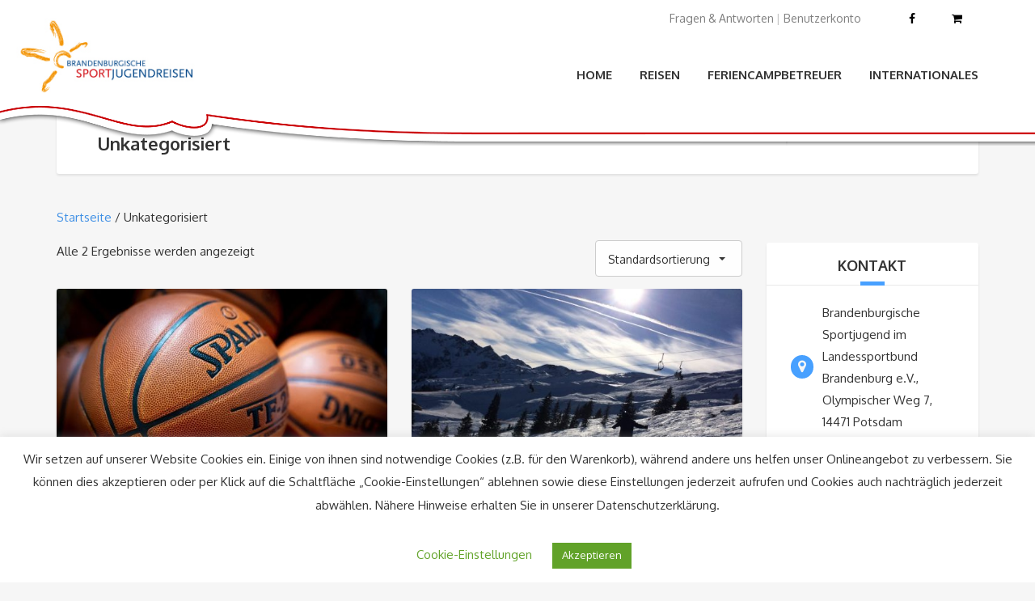

--- FILE ---
content_type: text/css
request_url: https://www.sportjugendreisen-bb.de/wp-content/themes/adventure-tours-child/assets/custom.css?ver=1.0.1
body_size: 1197
content:
header.header{
	position:relative;
}
header.header:after{
	content:"";
	display:block;
	background:url('images/menu-background.png') repeat-x bottom left;
	height:50px;
	bottom:-40px;
	position:absolute;
	width:100%;
	z-index:30;
}
.home .page-single__content{
	margin-top:0 !important;
}
.header_bg{

}
.logo{
	position:absolute;
	left:20px;
	top:20px;
	z-index:50;
}

#logoLink img {
	max-height:320px;
	max-width:800px;
}
.header__info__logo{
	position:relative;
}
.header__info__items-left,.header__info__items-right{
	padding:0 15px;
}
.header__info__items-right{
}
.header__info .devider{
	padding:3px 10px;
	position:relative;
}
.header__info .devider:before{
	content:"";  
	position: absolute;
	left: 50%;
	top: 50%;
	transform: translate(-50%, -50%);
	height:60%;
	width:1px;
	background:#8d8d8d;
	opacity:.8;
}
.header__info a{
	color:#8d8d8d;
}
.header__content {
    min-height: 0;
    line-height: 100%;/*
    position: relative;*/
	position:static !important;
}
.header__info{
	width:50%;
	float:right; 
	color:#8d8d8d;
	border-color:#8d8d8d;
}
.main-nav a{
	line-height:100%;
	display:inline-block;
	padding:30px 0; 
}
.main-nav .current-menu-item > a{
	color:#d0181a;
}
.main-nav .current-menu-item::after{
	display:none;
}
.atlist__item__content {
    display: table-cell;
    vertical-align: top;
    overflow: auto;
    position: relative;
}
.atlist__item__attributes {
	margin-right:0;
}
.atlist__item__price .amount {
	display:block;
}
.dropdown-menu.open ul.selectpicker li:first-child{
	display:none;
}
.share-buttons__item.share-buttons__item-_pdf a,.share-buttons__item.share-buttons__item-_print a{
	text-align: center;
	padding-top: 18px;
}
.share-buttons__item.share-buttons__item-_pdf a img,.share-buttons__item.share-buttons__item-_print a img{
	width:20px;
	
}

.mp_tabs{
	display:inline-block;
	min-width:68px;
	text-align:right;
}
div.atgrid__item__icons{
    position: absolute;
    bottom: auto !important;
	top: 10px;
	left:10px;
}
.product_list_widget__buttons > a:nth-child(2){
  display: none;
}

.atlist__item__price a {
    color: #f39201;

}

.atlist__item__price-label {
    margin-top: -5px;
}


.form-block--style3 .form-block__button {
    background: #f39201 !important;
}


.addon-checkbox{
    width: 10% !important;
}
.product-addon-zusatzleistungen
 {
    color: #f39201 !important;

}

h3.addon-name {
    color: #f39201 !important;
    font-size: 16px;
padding-top: 10px;
}
.form-block {
    padding: 25px 15px;
}

.price-decoration__label-round {
    width: 100px;
    height: 85px;
top: -80px;
}

.product-addon-zusatzleistungen {
    color: #f39201 !important;
    font-size: 12px;
}
.woocommerce form .form-row {
    padding: 0px;
    margin: 0 0 0px;

}

.header-section__description {
    font-family: Kalam;
    font-size: 1.533em;

}
.middle_btn{
	text-align: center;
	margin: 0 auto;
	position: relative;
	display: block !important;
}
.padding-top{
	padding-top:40px;
}
.atlist__item__price--variable {
    font-size: smaller;
    line-height: 130% !important;
    padding-bottom: 10px !important;
}
.price-decoration__value{
	font-size:1.3em !important;
}
.price-decoration__label-round span {
	font-size: .7em;
}
#normalImageLogo2{
	position: absolute;
	bottom: 5px;
	left: 120%;
}
#payment .payment_methods{
	display:none;
}
.form-block__subtitle{
	color:#fff;
	line-height:131%;
	font-size:.86em;
	padding-bottom:10px;

	}
.price-decoration__value .price-prefix{
	font-size:.75em !important;
	padding-right:5px;
}	
@media screen and (max-width: 1024px) {
	.slicknav_menu {
		display: block !important;
	}
	.main-nav {
		display: none !important;
	}
	.slicknav_menu .slicknav_nav {
		z-index:40 !important;
	}
	#normalImageLogo2{
		max-width:100px;
		
	}
} 
@media screen and (max-width: 1024px) {
	
	.header__content {
		position:relative !important;
		clear:both;
	}
	header.header {
		position: relative;
		padding-bottom: 20px;
		padding-top: 20px;
	}
	.header__info__logo{
		clear:both;
	}
	.header__info{
		width:100%;
	}
	.header__info__items-left{
			width:50%;
	}
	.logo{
		top:10px;
	}
}
@media screen and (max-width: 990px) {
	.header__info__items-left{
			width:100%;
			text-align:center;
	}
}
@media screen and (max-width: 989px) and (min-width: 768px) {
	#normalImageLogo2{
		max-width:100px;
		
	}
}
@media screen and (max-width: 524px) {
	#normalImageLogo2{
		position: static;
		max-width:100px;
	}
	.logo {
		position: static;
	}
}

--- FILE ---
content_type: text/css
request_url: https://www.sportjugendreisen-bb.de/wp-content/themes/adventure-tours-child/style.css?ver=6.9
body_size: 54
content:
/*
    Theme Name: Adventure Tours-Child
    Theme URI: http://themeforest.net/user/themedelight/portfolio
    Description: Adventure Tours is a fully responsive WordPress theme
    Version: 2.3.2
	Template: adventure-tours
    Tags: blue, white, two-columns, right-sidebar, responsive-layout, flexible-header, custom-colors, theme-options, translation-ready, holiday
    Author: ThemeDelight
    Author URI: http://themeforest.net/user/themedelight
    License:  GNU General Public License
    License URI: license.txt
*/


--- FILE ---
content_type: text/javascript
request_url: https://www.sportjugendreisen-bb.de/wp-content/themes/adventure-tours-child/assets/js/custom.js?ver=1.0.6
body_size: 142
content:
jQuery(document).ready(function($){	$('.dpicker').datepicker({		todayHighlight: true,		 orientation: "bottom left",		 format: "dd.mm.yy"	});  $('.date').on('focus', function(e){	  var elm = $(this);	  var ph = elm.attr('placeholder');	  elm.data('ph',ph);	  elm.attr('placeholder','dd.mm.yyyy');  });   $('.date').on('blur', function(e){	   var elm = $(this);	   elm.attr('placeholder',elm.data('ph'));   });     $('.date').on('keypress', function(e){	  	var code = e.keyCode || e.which;	var elm = this;	var len = elm.value.length;	  console.log(elm,len);	  if(code < 47 || code > 57) {		  e.preventDefault();		  }				 		 if(len !== 1 || len !== 3) {			  if(code == 47) {e.preventDefault();}		}if(len === 2) {elm.value += '.';		}if(len === 5) {elm.value += '.';}		if(len >= 10 ) e.preventDefault();	});			  	})